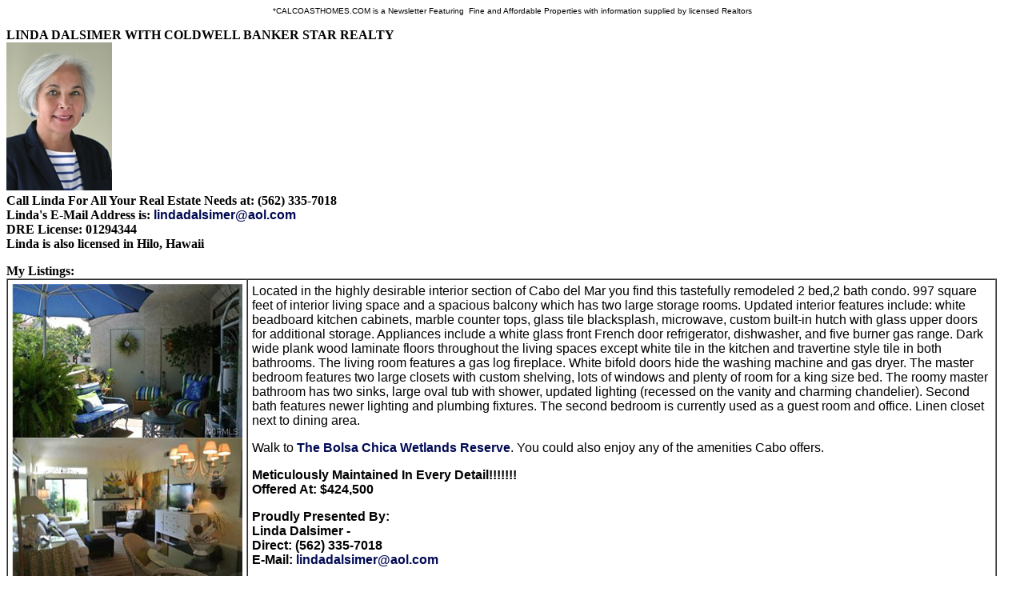

--- FILE ---
content_type: text/html
request_url: http://www.calcoasthomes.com/dalsimer.html
body_size: 9701
content:
<!doctype html public "-//w3c//dtd html 4.0 transitional//en">
<html>
<head>
   <meta http-equiv="Content-Type" content="text/html; charset=iso-8859-1">
   <meta name="Author" content="CALCOASTHOMES.COM">
   <meta name="GENERATOR" content="Microsoft FrontPage 12.0">
   <title>Linda Dalsimer With COLDWELL BANKER STAR REALTY</title>
<link rel="stylesheet" href="http://www.calcoasthomes.com/stylesheet.css" type="text/css">
   <style type="text/css">

.multiLineDisplay .wrapped-field
{
	white-space:normal;
	font-weight:bold;
}

</style>
<script src="http://static.dudamobile.com/DM_redirect.js" type="text/javascript"></script>
<script type="text/javascript">DM_redirect("http://mobile.dudamobile.com/site/calcoasthomes1");</script>
</head>
<body>

<center><font face="Arial,Helvetica"><font color="#000000"><font size=-2>*CALCOASTHOMES.COM
is a Newsletter Featuring&nbsp; Fine and Affordable Properties with information
supplied by licensed Realtors</font></font></font></center>

<p><b>LINDA DALSIMER WITH COLDWELL BANKER STAR REALTY<br>
<img border="0" src="linda_Web[1].jpg" width="132" height="185">&nbsp;&nbsp;
<br>
Call Linda For All Your Real Estate Needs at: (562) 335-7018<br>
Linda's E-Mail Address is:<a href="mailto:%20lindadalsimer@aol.com"> 
lindadalsimer@aol.com</a></b><br>
<b>DRE License: 01294344<br>
Linda is also licensed in Hilo, Hawaii</b><div class="Content1">
  <p><b>My Listings:</b><table BORDER="1" CELLSPACING=0 CELLPADDING=5 COLS=2 WIDTH="98%" id="table17" height="1359" >
<tr>
<td VALIGN=TOP>
<img alt="" height="1201" src="images/corbinafront1.jpg" width="288"> <br>
<strong>17191 Corbina Lane Unit 101 -<br>
Huntington Beach</strong><b><font face="Arial,Helvetica">
</font></b><br>
<b><font face="Arial,Helvetica">COLDWELL BANKER STAR REALTY</font></b></td>

<td VALIGN=TOP>
  <p>
	<span class="wrapped-field d3721m24">Located in the highly desirable 
	interior section of Cabo del Mar you find this tastefully remodeled 2 bed,2 
	bath condo. 997 square feet of interior living space and a spacious balcony 
	which has two large storage rooms. Updated interior features include: white 
	beadboard kitchen cabinets, marble counter tops, glass tile blacksplash, 
	microwave, custom built-in hutch with glass upper doors for additional 
	storage. Appliances include a white glass front French door refrigerator, 
	dishwasher, and five burner gas range. Dark wide plank wood laminate floors 
	throughout the living spaces except white tile in the kitchen and travertine 
	style tile in both bathrooms. The living room features a gas log fireplace. 
	White bifold doors hide the washing machine and gas dryer. The master 
	bedroom features two large closets with custom shelving, lots of windows and 
	plenty of room for a king size bed. The roomy master bathroom has two sinks, 
	large oval tub with shower, updated lighting (recessed on the vanity and 
	charming chandelier). Second bath features newer lighting and plumbing 
	fixtures. The second bedroom is currently used as a guest room and office. 
	Linen closet next to dining area. </span></p>
  <p>
	<span class="wrapped-field d3721m24">Walk to
	<a href="http://www.stockteam.com/wetlands.html">The Bolsa Chica Wetlands 
	Reserve</a>. You could also enjoy any of the amenities Cabo offers.</span></p>
  <p>
	<b>Meticulously Maintained In Every Detail</b><font face="Arial,Helvetica"><b>!!!!!!!<br>
  	Offered At: $424,500</b></font></p>
  <p><b><font face="Arial,Helvetica">Proudly Presented By:&nbsp;<br>
  Linda Dalsimer -<br>
	Direct: (562) 335-7018<br>
	E-Mail: <a href="mailto:%20lindadalsimer@aol.com">lindadalsimer@aol.com</a></font></b><p>
  &nbsp;</td>
</tr>
</table>

<table BORDER="1" CELLSPACING=0 CELLPADDING=5 COLS=2 WIDTH="98%" id="table18" height="1359" >
<tr>
<td VALIGN=TOP>
<img alt="" height="981" src="images/lakearrowhead1.jpg" width="288"> <br>
<b>28119 Point Hamiltair Lane -<br>
Lake Arrowhead<font face="Arial,Helvetica">&nbsp;&nbsp;&nbsp;
</font></b><br>
<b><font face="Arial,Helvetica">COLDWELL BANKER STAR REALTY</font></b></td>

<td VALIGN=TOP>
  <p>
	<span class="wrapped-field d3721m24">Wonderful contemporary Tudor style Lake 
	Arrowhead Two Level Home with elegant double door entry. Completely rebuilt. 
	Construction finished in 2011. Features 8 bedrooms &amp; 10 baths. Main floor 
	consists of large formal dining room, bright kitchen with 6 burner gas 
	range, sizeable double door pantry,beautiful granite counters, lots of upper 
	&amp; lower cabinets,dumb-waiter, wine refrigerator and breakfast room with 
	views of the lake. Inviting and spacious living room with an architectual 
	wall of windows which feature panoramic views of the lake, sculptural two 
	story stone wood-burning fireplace,powder room. Mahagony panel with burl 
	insert walls in the &quot;man cave&quot; den with its own fireplace. Large bedroom 
	with steam shower bath. Head upstairs via a beautiful curved staircase to 
	the master bedroom suite including fireplace and sitting area.Views of 
	course! Master bath with his/her sinks and closets, extra deep spa tub and 
	steam shower. This level features a great sitting/library area on landing &amp; 
	3 additional bedrooms with baths. Ground level has 3 bedrooms with own 
	baths,kitchenette, family/game room with step down bar featuring marble 
	counters matching the fireplace,powder room. Great sunroom with views of 5 
	hole putting green, two boat capacity dock with power lift &amp; sail boat 
	space. ETC</span></p>
  <p>
	<b>You Get Approximately </b><font face="Arial,Helvetica"><b>7.486 Square 
	Feet Of Enormous Living Area Here!!!!!!!<br>
  	Offered At: $7,500,000 </b></font></p>
  <p><b><font face="Arial,Helvetica">Proudly Presented By:&nbsp;<br>
  Linda Dalsimer -<br>
	Direct: (562) 335-7018<br>
	E-Mail: <a href="mailto:%20lindadalsimer@aol.com">lindadalsimer@aol.com</a></font></b><p>&nbsp;</td>
</tr>
</table>

	</p>

<table BORDER="1" CELLSPACING=0 CELLPADDING=5 COLS=2 WIDTH="98%" id="table15" height="1359" >
<tr>
<td VALIGN=TOP>
<img border="0" src="APPLETONLD1.jpg" width="288" height="1271"> <br>
<b>2075 East Appleton Street 18 -</b><br>
<b><font face="Arial,Helvetica">Long Beach&nbsp;&nbsp;&nbsp;&nbsp;&nbsp;&nbsp;&nbsp;&nbsp;&nbsp;&nbsp;&nbsp;&nbsp;
</font></b><br>
<b><font face="Arial,Helvetica">COLDWELL BANKER STAR REALTY</font></b></td>

<td VALIGN=TOP>
  <label class="aReportValue"><strong>SOLD</strong><br>Beautiful hardwood floors welcome you to this 
	roomy one bedroom unit. The original dining area was enclosed by previous 
	owners without permit, used by current owner as second bedroom/office. 
	updated kitchen counters and newly finished cabinets. newer microwave and 
	stove stay. bedroom space is roomy. surround sound system in living room, 
	kitchen opens to the living space with plenty of room for dining area. 
	deeded parking space with additional storage. community laundry area, large 
	community patio area located in a very nice courtyard area. Garage space 
	#14. Hall area has lots of storage and closet space. Eat-in area in roomy 
	kitchen. Electric heater in bathroom. Living room ceiling has hidden 
	automatic large screen for video viewing.</label>&nbsp;<p>
	<font face="Arial,Helvetica"><b>It's Priced To Sell Now!!!!!!!<br>
  	Offered At: $159,000</b></font></p>
  <p><b><font face="Arial,Helvetica">Proudly Presented By:&nbsp;<br>
  Linda Dalsimer -<br>
	Direct: (562) 335-7018<br>
	E-Mail: <a href="mailto:%20lindadalsimer@aol.com">lindadalsimer@aol.com</a></font></b><p>&nbsp;</td>
</tr>
</table>

<table BORDER="1" CELLSPACING=0 CELLPADDING=5 COLS=2 WIDTH="98%" id="table16" height="1359" >
<tr>
<td VALIGN=TOP>
<img border="0" src="windemere1.jpg" width="288" height="1285"> <br>
<b>5302 Windermere Way -</b><br>
<b><font face="Arial,Helvetica">La Palma&nbsp;&nbsp;&nbsp;&nbsp;&nbsp;&nbsp;&nbsp;&nbsp;
</font></b><br>
<b><font face="Arial,Helvetica">COLDWELL BANKER STAR REALTY</font></b></td>

<td VALIGN=TOP>
  <table style="BORDER-COLLAPSE: collapse" borderColor="#111111" cellSpacing="0" cellPadding="0" width="100%" border="0">
	<tr>
		<td><table style="BORDER-COLLAPSE: collapse" borderColor="#111111" cellSpacing="0" cellPadding="0" width="100%" border="0">
			<tr>
				<td>
				<table style="BORDER-COLLAPSE: collapse" borderColor="#111111" cellSpacing="0" cellPadding="0" width="100%" border="0">
					<tr>
						<td colSpan="7"><label class="aReportValue"><strong>SOLD</strong><br>A truly 
						'turn key' La Palma Property, this single level 3 
						bedroom, 2 bath is ready for you to move in. Tastefully 
						and beautifully upgraded with oak floors, new kitchen, 
						new baths, new ac/heater (in attic space), lots of 
						storage including a loft area in the garage with pull 
						down ladder. French doors open from the eat-in kitchen 
						area to a lovely patio area and nicely landscaped yard. 
						Attention to detail makes this home so inviting. The 
						master bedroom is roomy with a beautiful new master 
						bath. The guest bedroom features a custom armoire for 
						closet use and a desk/homework/office space with 
						additional shelving. The third bedroom is currently used 
						as the in-home office. Traditional in styling, the 
						beadboard decorative wall cover, plantation shutters, 
						ceiling fans, surround sound in living room, closet 
						world finished closets and storage areas make this the 
						perfect home. Attention to detail inside and out (newer 
						roof and patio cover) make this a must see! Great 
						cul-de-sac location.</label>&nbsp;</td>
					</tr>
				</table>
				</td>
			</tr>
		</table>
		</td>
	</tr>
	</table>
	<p><font face="Arial,Helvetica"><b>Pride In Ownership Shows 
	Here!!!!!!!!!!!!!!!!!<br>
  	Offered At: $499,000</b></font></p>
  <p><b><font face="Arial,Helvetica">Proudly Presented By:&nbsp;<br>
  Linda Dalsimer -<br>
	Direct: (562) 335-7018<br>
	E-Mail: <a href="mailto:%20lindadalsimer@aol.com">lindadalsimer@aol.com</a></font></b><br>
	<br>
	<b>Co-Listed With:<br>
	Greg Baker -<br>
	Direct: (562) 233-2609<br>
	E-Mail: <a href="mailto:%20gbaker@coldwellbanker.com">
	gbaker@coldwellbanker.com</a></b><p>&nbsp;</td>
</tr>
</table>

<table BORDER="1" CELLSPACING=0 CELLPADDING=5 COLS=2 WIDTH="98%" id="table14" height="1359" >
<tr>
<td VALIGN=TOP>
<img border="0" src="2387th1.jpg" width="288" height="1408"> <br>
<b>238 7th Street </b><br>
<b><font face="Arial,Helvetica">Seal Beach&nbsp;&nbsp;&nbsp;&nbsp;&nbsp;&nbsp;&nbsp;&nbsp;
</font></b><br>
<b><font face="Arial,Helvetica">COLDWELL BANKER STAR REALTY</font></b></td>

<td VALIGN=TOP>
  <table style="BORDER-COLLAPSE: collapse" borderColor="#111111" cellSpacing="0" cellPadding="0" width="100%" border="0">
	<tr>
		<td><table style="BORDER-COLLAPSE: collapse" borderColor="#111111" cellSpacing="0" cellPadding="0" width="100%" border="0">
			<tr>
				<td><b>SOLD<br></b><label class="aReportValue">
				<a href="http://www.seecalifornia.com/california-cities/seal-beach.html">
			Seal
				Beach</a> living at it's very best. This newer custom Old Town 
				Area Three Level Beach Home is only two blocks from the surf. 
				The downstairs living space has beautiful travertine flooring in 
				the entry, dining room, gourmet kitchen, walk-in pantry and 
				powder room.The living room, with french doors that open to the 
				front patio, has wide plank walnut floors.The dining room has 
				plenty of space for a table of 8-10. The den/family/game room 
				has a cozy fireplace, walnut flooring and french doors leading 
				to the side yard patio.The roomy gourmet kitchen includes 
				Kitchen Aid appliances in stainless, granite counter tops,and 
				lots &amp; lots of cabinets. Upstairs you find the master retreat 
				with fireplace, private balcony, beautiful bathroom with large 
				oval spa/jet tub and separate oversized shower. The walk-in 
				closet is a delight! Hall cabinets for linens, etc. First guest 
				bedroom has private bath. Great laundry room with sink, two more 
				bedrooms with joining bath.The rooftop view of great sunsets is 
				the 'icing' on this home.</label>&nbsp;</td>
			</tr>
		</table>
		</td>
	</tr>
	</table>
	<p><font face="Arial,Helvetica"><b>This Property Is Immaculate And Has 
	Approximately 3,048 Square Feet Of Living Space!!!!!!<br>
  	Offered At: $1,495,000</b></font></p>
  <p><b><font face="Arial,Helvetica">Proudly Presented By:&nbsp;<br>
  Linda Dalsimer -<br>
	Direct: (562) 335-7018<br>
	E-Mail: <a href="mailto:%20lindadalsimer@aol.com">lindadalsimer@aol.com</a></font></b><br>
	<br>
	<b>Co-Listed With:<br>
	Greg Baker -<br>
	Direct: (562) 233-2609<br>
	E-Mail: <a href="mailto:%20gbaker@coldwellbanker.com">
	gbaker@coldwellbanker.com</a></b><p>&nbsp;</td>
</tr>
</table>

<table BORDER="1" CELLSPACING=0 CELLPADDING=5 COLS=2 WIDTH="98%" id="table13" height="1359" >
<tr>
<td VALIGN=TOP>
<img border="0" src="blueheronldsb1.jpg" width="288" height="1277"> <br>
<b>904 Blue Heron -</b><br>
<b><font face="Arial,Helvetica">Seal Beach&nbsp;&nbsp;&nbsp;&nbsp;&nbsp;&nbsp;&nbsp;
</font></b><br>
<b><font face="Arial,Helvetica">COLDWELL BANKER STAR REALTY</font></b></td>

<td VALIGN=TOP>
	<table style="BORDER-COLLAPSE: collapse" borderColor="#111111" cellSpacing="0" cellPadding="0" width="100%" border="0">
		<tr>
			<td><strong>SOLD</strong><label class="aReportValue"><br>Fabulous interior 
			location in the Heron Pointe private gated community. Located next 
			to 'the hill' section of
			<a href="http://www.seecalifornia.com/california-cities/seal-beach.html">
			Seal
				Beach</a> Gum Grove Park and the newly protected wetlands makes 
			this the ideal location for those who like to walk, bird watch and 
			ride their bikes. The home has 5 bedrooms, 6 baths, large upstairs 
			den (could be 6th bedroom), formal dining room, formal living room, 
			spacious kitchen area with breakfast room that opens to the large 
			family room. There is a bedroom downstairs with private bath. 
			Outdoors you find a lovely pool with spa, outdoor BBQ area, great 
			entertaining space and beautiful landscaping. Upstairs you will find 
			the master suite (bedroom, sitting area, bath) and 3 other bedrooms 
			and baths. Separate laundry room with sink. The entire house 
			interior has been painted in designer warm colors. Granite counters, 
			walk-in closets, linen/storage closets, fireplace, great appliances, 
			beautiful window coverings, great light fixtures etc. etc. make this 
			home a must see.</label>&nbsp;</td>
		</tr>
	</table>
	<p><b><font face="Arial,Helvetica">If You're Looking For A Quiet Location, 
	This Is The Place!!!!!!</font></b><font face="Arial,Helvetica"><b><br>
  	Now
  	Offered At: $1,545,000</b></font></p>
  <p><b><font face="Arial,Helvetica">Proudly Presented By:&nbsp;<br>
  Linda Dalsimer -<br>
	Direct: (562) 335-7018<br>
	E-Mail: <a href="mailto:%20lindadalsimer@aol.com">lindadalsimer@aol.com</a></font></b><p>&nbsp;</td>
</tr>
</table>

<table BORDER="1" CELLSPACING=0 CELLPADDING=5 COLS=2 WIDTH="98%" id="table11">
<tr>
<td VALIGN=TOP>
<img border="0" src="MARBLECOVE1.jpg" width="288" height="944"> <br>
<b>421 Marble Cove Way -</b><br>
<b><font face="Arial,Helvetica">Seal Beach&nbsp;&nbsp;&nbsp;&nbsp;&nbsp;&nbsp;&nbsp;&nbsp;&nbsp;
</font></b><br>
<b><font face="Arial,Helvetica">COLDWELL BANKER STAR REALTY</font></b></td>

<td VALIGN=TOP>
  <table style="BORDER-COLLAPSE: collapse" borderColor="#111111" cellSpacing="0" cellPadding="0" width="100%" border="0">
	<tr>
		<td><table style="BORDER-COLLAPSE: collapse" borderColor="#111111" cellSpacing="0" cellPadding="0" width="100%" border="0">
			<tr>
				<td>
				<table style="BORDER-COLLAPSE: collapse" borderColor="#111111" cellSpacing="0" cellPadding="0" width="100%" border="0">
					<tr>
						<td colSpan="7"><b>SOLD!!!!!!!!!<br>
						</b><label class="aReportValue">Charming 
						Four Bedroom, Two Bathroom Beach House located in the Cove section of
						<a href="http://www.seecalifornia.com/california-cities/seal-beach.html">
			Seal
				Beach</a>. The original charm still exists with updated kitchen 
						and baths. Two bedrooms downstairs and two upstairs. The 
						living room space has a brick fireplace and opens to the 
						dining area and kitchen. Large closet under the 
						stairwell. Currently one downstairs bedroom is being 
						used as a den. Roomy downstairs bath. The upstairs 
						master bedroom also has a brick fireplace, double 
						closets and lots of windows. There is an adjoining room 
						which has been a sewing room but could be a walk-in 
						closet or master bath. Nice bathroom and 4th bedroom 
						complete the second floor. Under the carpet you'll 
						find the original hardwood floors. The outdoor space is 
						huge! Very large patio area with beautiful landscaping 
						and a side yard that has a double gate from the street. 
						Room for a pool, park the RV or boat. This home is great 
						as is but has the potential to become even greater.</label></td>
					</tr>
				</table>
				</td>
			</tr>
		</table>
		</td>
	</tr>
	</table>
	<p><b><font face="Arial,Helvetica">This Place Shows Very Well!!!!!!</font></b><font face="Arial,Helvetica"><b><br>
  	Now
  	Offered At: $799,999</b></font></p>
  <p><b><font face="Arial,Helvetica">Proudly Presented By:&nbsp;<br>
  Linda Dalsimer -<br>
	Direct: (562) 335-7018<br>
	E-Mail: <a href="mailto:%20lindadalsimer@aol.com">lindadalsimer@aol.com</a></font></b></td>
</tr>
</table>

<table BORDER="1" CELLSPACING=0 CELLPADDING=5 COLS=2 WIDTH="98%" id="table8" height="1359" >
<tr>
<td VALIGN=TOP>
<img border="0" src="marlinslb1.jpg" width="288" height="1286"> <br>
<b>1201 Marlin Avenue -</b><br>
<b><font face="Arial,Helvetica">Seal Beach&nbsp;&nbsp;&nbsp;&nbsp;&nbsp;&nbsp;&nbsp;
</font></b><br>
<b><font face="Arial,Helvetica">COLDWELL BANKER STAR REALTY</font></b></td>

<td VALIGN=TOP>
  <b>IT IS NOW CURRENTLY LEASED!!!!!!</b><table style="BORDER-COLLAPSE: collapse" borderColor="#111111" cellSpacing="0" cellPadding="0" width="100%" border="0">
	<tr>
		<td><table style="BORDER-COLLAPSE: collapse" borderColor="#111111" cellSpacing="0" cellPadding="0" width="100%" border="0">
			<tr>
				<td><label class="aReportValue">Great coastal living available 
				in this spacious home. An easy walk 4 blocks down 12th street to 
				the
				<a href="http://www.seecalifornia.com/california-cities/seal-beach.html">
				Beach</a>. If the 
				<a href="http://www.seecalifornia.com/california-cities/seal-beach.html">
				Beach</a> is crowded, stay home and swim in the 
				pool! This lovely home features 4 bedrooms, 4 baths. Two 
				bedrooms downstairs,one with its own bath which has a door to 
				the back yard and pool. Two bedrooms upstairs. The master with a 
				large bathroom that includes a good sized shower, dual vanity, 
				spa-type bathtub with jets, automatic sky lights, walk-in closet 
				and cozy window seat at the bay window. The second bedroom 
				upstairs has its own bathroom. Travertine flooring in the 
				downstairs main living space. The gourmet kitchen features top 
				of the line appliances, cooking island with glass hood and 
				breakfast/snack bar. Granite counters,a roomy breakfast nook 
				area with builtin hutch. The living room features a custom 
				limestone fireplace and french doors that lead to the pool and 
				patio area. Build in BBQ. Recessed lighting, cathedral ceilings, 
				air conditioning and ceiling fans.</label>&nbsp;</td>
			</tr>
		</table>
		</td>
	</tr>
	</table>
	<p><b><font face="Arial,Helvetica">You Get All Of This And Approximately 
	2,450 Square Feet Of Sensational Living Area!!!!!</font></b><font face="Arial,Helvetica"><b><br>
  	Now
  	Offered At: $1,089,000</b></font></p>
  <p><b><font face="Arial,Helvetica">Proudly Presented By:&nbsp;<br>
  Linda Dalsimer -<br>
	Direct: (562) 335-7018<br>
	E-Mail: <a href="mailto:%20lindadalsimer@aol.com">lindadalsimer@aol.com</a></font></b><p>&nbsp;</td>
</tr>
</table>

<table BORDER="1" CELLSPACING=0 CELLPADDING=5 COLS=2 WIDTH="98%" id="table6" height="1359" >
<tr>
<td VALIGN=TOP>
<img border="0" src="blueheronld1.jpg" width="288" height="1295"> <br>
<b>901 Blue Heron -</b><br>
<b><font face="Arial,Helvetica">Seal Beach&nbsp;&nbsp;&nbsp;&nbsp;&nbsp; &nbsp;&nbsp;&nbsp;&nbsp;&nbsp; &nbsp;&nbsp;&nbsp;&nbsp;&nbsp;
</font></b><br>
<b><font face="Arial,Helvetica">COLDWELL BANKER STAR REALTY</font></b></td>

<td VALIGN=TOP>
  <table style="BORDER-COLLAPSE: collapse" borderColor="#111111" cellSpacing="0" cellPadding="0" width="100%" border="0">
	<tr>
		<td><b>SOLD!!!!!!!!!!!</b><table style="BORDER-COLLAPSE: collapse" borderColor="#111111" cellSpacing="0" cellPadding="0" width="100%" border="0">
			<tr>
				<td colSpan="7"><label class="aReportValue">Undeniably the most 
				desirable location in all of the Heron Pointe private gated 
				community. Located next to 'the hill' area of
				Seal Beach 
				and Gum Grove Park makes this 6 Bedroom, 6 Bathroom 
				Approximately 4,000 Square Foot home a private residence. The 
				curving driveway brings you through the beautifully landscaped 
				front yard. Your court yard entrance through the front door 
				brings you into this magnificent two story entrance. The gourmet 
				kitchen, breakfast room, large family room, formal dining room, 
				butlers pantry, living room, powder room, downstairs bedroom 
				with its own private bath complete the first floor. Upstairs is 
				a spacious master retreat, four additional bedrooms and baths. 
				There is a private patio area that can be entered from the 
				dining &amp; breakfast room. The outdoor space is breathless. 
				Entertainers BBQ area, saline pool &amp; spa, fire pit and huge 
				outdoor living space.Oh yes, and then there is the view. The 
				nature preserved wet lands and all the little critters that 
				enjoy sharing that fabulous space with you. Tranquil.</label>&nbsp;</td>
			</tr>
		</table>
		</td>
	</tr>
	</table>
	<p><b><font face="Arial,Helvetica">You Must See This Showplace Residence To 
	Appreciate It!!!!!</font></b><font face="Arial,Helvetica"><b><br>
  	Now
  Offered at: $1,729,500</b></font></p>
  <p><b><font face="Arial,Helvetica">Proudly Presented By:&nbsp;<br>
  Linda Dalsimer -<br>
	Direct: (562) 335-7018<br>
	E-Mail: <a href="mailto:%20lindadalsimer@aol.com">lindadalsimer@aol.com</a></font></b><p>&nbsp;</td>
</tr>
</table>

<table BORDER="1" CELLSPACING=0 CELLPADDING=5 COLS=2 WIDTH="98%" id="table5" height="1359" >
<tr>
<td VALIGN=TOP>
<img border="0" src="52821st1.jpg" width="288" height="1283"> <br>
<b>528 21st Street -</b><br>
<b><font face="Arial,Helvetica">Huntington Beach&nbsp;&nbsp;&nbsp;&nbsp;&nbsp; &nbsp;&nbsp;&nbsp;&nbsp;&nbsp;
</font></b><br>
<b><font face="Arial,Helvetica">COLDWELL BANKER STAR REALTY</font></b></td>

<td VALIGN=TOP>
  <table style="BORDER-COLLAPSE: collapse" borderColor="#111111" cellSpacing="0" cellPadding="0" width="100%" border="0">
	<tr>
		<td colSpan="7">I<b>T'S NOT CURRENTLY ON THE MARKET!!!!!!!!!<br>
		</b><label class="aReportValue">Spacious Ocean Pointe 3 
		bedroom, 4 bath three level 2,400 square foot home situated on a corner 
		lot. Beautifully appointed throughout. Downstairs has hardwood floors, 
		spacious livingroom with fireplace. The livingroom leads to the 
		beautiful front slate-covered patio. Recessed lights, high ceilings, 
		crown molding, designer paint, large family room with fireplace is next 
		to the kitchen. The kitchen has a newer double oven and dishwasher. 
		Stainless refrigerator and Kitchen Aid gas cook top with grill and back 
		draft. Powder room and closet off the dining area. The upstairs has the 
		three bedrooms, each with their own bathrooms. Master bath has separate 
		tub and large shower. Master bedroom has its own fireplace and a walk-in 
		closet. The third level has a storage room that can be converted to an 
		office or bath, and the large roof top deck with spa and incredible 
		views. </label>
		<p><label class="aReportValue">A great neighborhood with great schools 
		and only 5 blocks to the <a href="http://www.stockteam.com/hbwelcom.htm">
		Beach</a>.</label></td>
	</tr>
	</table>
	<p><font face="Arial,Helvetica"><b>This Awesome New Listing Is Priced To 
	Sell!!!!<br>
  Offered at: $969,000</b></font></p>
  <p><b><font face="Arial,Helvetica">Proudly Presented By:&nbsp;<br>
  Linda Dalsimer -<br>
	Direct: (562) 335-7018<br>
	E-Mail: <a href="mailto:%20lindadalsimer@aol.com">lindadalsimer@aol.com</a></font></b><p>&nbsp;</td>
</tr>
</table>

<table BORDER="1" CELLSPACING=0 CELLPADDING=5 COLS=2 WIDTH="98%" id="table4" >
<tr>
<td VALIGN=TOP>
<img border="0" src="outrigger1.jpg" width="288" height="1071"> <br>
<b>31 Outrigger Court -</b><br>
<b><font face="Arial,Helvetica">Long Beach&nbsp;&nbsp;&nbsp;&nbsp;&nbsp;&nbsp;&nbsp;&nbsp;&nbsp;
</font></b><br>
<b><font face="Arial,Helvetica">COLDWELL BANKER STAR REALTY</font></b></td>

<td VALIGN=TOP>
  <b>SOLD!!!!!</b><table style="BORDER-COLLAPSE: collapse" borderColor="#111111" cellSpacing="0" cellPadding="0" width="100%" border="0">
	<tr>
		<td colSpan="7"><label class="aReportValue">Superior location near the 
		small pool, this Island Village single level 3 bedroom, 2 bathroom home 
		has been tastefully updated. Kitchen has custom cabinets and great 
		appliances. Farm house sink looks out to the tiled patio. Both bathrooms 
		have been completely redone with beautiful designer tile work. The 
		diningroom has been expanded. Lots of storage, linen closet in hall, 
		storage in Master bedroom.The den converted to a true third bedroom. 
		Beautiful wood front door and new dual pane windows and french doors. 
		Tiled floors throughout with bamboo flooring in the bedrooms.Master bath 
		has a deep soaking tub and rainshower faucet. Bedrooms have ceiling 
		fans, house has AC. Garage has built in cabinets and sink plus storage 
		shelves. Quality in every detail has made this home very special.</label><p>
		<label class="aReportValue">The community has two pools and a great 
		private park</label>&nbsp;</td>
	</tr>
	</table>
	<p>Walk To The Marketplace Shopping Center While Being Near Freeways And The
	Beach.</p>
	<p><b><font face="Arial,Helvetica">It's An Entertainer's Masterpiece 
	Property!!!!!</font></b><font face="Arial,Helvetica"><b><br>
  Offered at: $559,000</b></font></p>
  <p><b><font face="Arial,Helvetica">Proudly Presented By:&nbsp;<br>
  Linda Dalsimer -<br>
	Direct: (562) 335-7018<br>
	E-Mail: <a href="mailto:%20lindadalsimer@aol.com">lindadalsimer@aol.com</a></font></b><p>&nbsp;</td>
</tr>
</table>

<table BORDER="1" CELLSPACING=0 CELLPADDING=5 COLS=2 WIDTH="98%" id="table3" >
<tr>
<td VALIGN=TOP>
<img border="0" src="leeward1.jpg" width="288" height="1280"> <br>
<b>8385 Leeward Drive -</b><br>
<b><font face="Arial,Helvetica">Huntington Beach</font></b><br>
<b><font face="Arial,Helvetica">COLDWELL BANKER STAR REALTY</font></b></td>

<td VALIGN=TOP>
  <b>SOLD!!!!!<br>
	</b><label class="aReportValue">Centrally located in Mariners Cove near the 
	small pool and tennis courts, this tastefully updated 2 bedroom, 2 bathroom 
	home offers a beautiful new kitchen with stainless steel appliances,maple 
	cabinets,granite counter, tumbled stone backsplash,large pantry,double 
	stainless sink, built-in bench style kitchen table, recessed lights,and new 
	french doors which open to the spacious patio. The large living room has a 
	ceiling fan and recessed lighting. Downstairs is the powder room. Both 
	bedrooms are upstairs. The roomy master bedroom has a wall of built-in white 
	cabinets for storage and TV,and two closets. The second bedroom is also 
	spacious.Currently used also as home office. The upstairs bathroom has been 
	updated with a new large cabinet with corian/sink top, spa/jet tub, separate 
	shower.The ceilings throughout are smooth, designer wall colors create an 
	updated look, new windows and doors, new light fixtures, and recessed 
	lighting make this home move in ready. </label>
	<p><label class="aReportValue">Located within walking distance to the
	<a href="http://www.stockteam.com/hbwelcom.htm">beach.</a></label>&nbsp;</p>
	<p><font face="Arial,Helvetica"><b>It Has The Nicest Setting In This Choice 
	Complex!!!!!<br>
  Offered at: $418,900</b></font></p>
  <p><b><font face="Arial,Helvetica">Proudly Presented By:&nbsp;<br>
  Linda Dalsimer -<br>
	Direct: (562) 335-7018<br>
	E-Mail: <a href="mailto:%20lindadalsimer@aol.com">lindadalsimer@aol.com</a></font></b><p>&nbsp;</td>
</tr>
</table>

<table BORDER="1" CELLSPACING=0 CELLPADDING=5 COLS=2 WIDTH="98%" id="table2" >
<tr>
<td VALIGN=TOP>
<img border="0" src="SEAWIN.jpg" width="288" height="1299">
<br><b><font face="Arial,Helvetica">7150 Seawind Drive -</font></b><br>
<b><font face="Arial,Helvetica">Long Beach&nbsp;&nbsp;&nbsp;&nbsp;&nbsp;&nbsp;&nbsp;&nbsp;&nbsp;
</font></b><br>
<b><font face="Arial,Helvetica">COLDWELL BANKER STAR REALTY</font></b></td>

<td VALIGN=TOP>
  <b>SOLD!!!!!!<br>
	</b>Here Is A Highly Desirable Single Story Island Village Beach House, Located In 
	A Gated Community With Two Pools, A Club House, A Tot-Lot And Riverwalk 
	Park. You Even Get A 2 Car Attached Garage. Wonderful Amenities Include: A 
	Fireplace In The Living Room, Remodeled Baths And Kitchen, Ceramic Tile, 
	Neutral Carpet, Wood Floors And A Skylight Add To The Charm Of This Home. 
	The 3rd Bedroom Is Currently Being Used As An Office. Enjoy Relaxing In The 
	Screen Enclosed Patio With A Ceiling Fan And Custom Paint Throughout Which Adds 
	Lots Of Charm To This Residence. 
	Your Association Dues Are Only $170 Dollars A Month. 
	<p>Shopping And Freeways Are Very Close Too.</p>
	<p><b><font face="Arial,Helvetica">It's Sensational!!!!!</font></b><font face="Arial,Helvetica"><b><br>
  Offered at: $599,000</b></font></p>
  <p><b><font face="Arial,Helvetica">Proudly Presented By:&nbsp;<br>
  Linda Dalsimer -<br>
	Direct: (562) 335-7018<br>
	E-Mail: <a href="mailto:%20lindadalsimer@aol.com">lindadalsimer@aol.com</a></font></b><p>&nbsp;</td>
</tr>
</table>

<table BORDER="1" CELLSPACING=0 CELLPADDING=5 COLS=2 WIDTH="98%" id="table1" >
<tr>
<td VALIGN=TOP>
<img border="0" src="20palermo.jpg" width="288" height="1386">
<br><b><font face="Arial,Helvetica">20 Palermo Walk -</font></b><br>
<b><font face="Arial,Helvetica">Long Beach&nbsp;&nbsp;&nbsp;&nbsp; </font></b><br>
<b><font face="Arial,Helvetica">COLDWELL BANKER STAR REALTY</font></b></td>

<td VALIGN=TOP>
  <b>SOLD!!!!!<br>
	</b>Charming Is The Best Word That Is Used In Describing This Naples Home On 
	Treasure Island. It Is 2 Stories And It Features 3 Bedrooms, 2.5 Bathrooms 
	And Approximately 2,243 Square Feet Of Living Space. Amenities Include: A 
	Large Master Suite With A Fireplace, Views From The Balcony In The Master 
	Bedroom, A Walk-In Cedar Closet, A Family Room With Roof Top Access, An 
	Oversized 2 Car Garage With Room For Kayak's And Storage As Well As An Open 
	And Airy Cheerful Feeling That Flows Throughout This Property. There Is A 
	Comfortable Living Room That Has A Spacious Fireplace. You Also Get 
	Skylights, Lots Of Windows, A Wine Closet, A Newer Roof And A Furnace.<p><font face="Arial,Helvetica"><b>
	Get Ready To For The Boat Parade, You Can Host The Party!!!<br>
  Offered at: $1,695,000</b></font></p>
  <p><b><font face="Arial,Helvetica">Proudly Presented By:&nbsp;<br>
  Linda Dalsimer -<br>
	Direct: (562) 335-7018<br>
	E-Mail: <a href="mailto:%20lindadalsimer@aol.com">lindadalsimer@aol.com</a></font></b><p>&nbsp;</td>
</tr>
</table>

<table BORDER="1" CELLSPACING=0 CELLPADDING=5 COLS=2 WIDTH="98%" >
<tr>
<td VALIGN=TOP>
<img border="0" src="2999oce1.jpg" width="288" height="1302">
<br><b><font face="Arial,Helvetica">2999 East Ocean Boulevard #210 -</font></b><br>
<b><font face="Arial,Helvetica">Long Beach&nbsp;&nbsp;&nbsp; </font></b>&nbsp;<br>
<b><font face="Arial,Helvetica">COLDWELL BANKER STAR REALTY</font></b></td>

<td VALIGN=TOP>
  <p><b>SOLD!!!!!<br>
	</b>Ocean Front Living Doesn't Get Any Better Than This. This Has To Be One Of 
	The Nicest Units In The Galaxy Towers Building Of Long Beach. It Has 
	Exquisite Detail That Has Been Given To This Beautifully Renovated 2 
	Bedroom, 2 Bathroom Ocean Front Condo. Enjoy Incredible Beach Living In 
	1,510 Square Feet Of Comfort And Elegance. Amenities Include: Hardwood 
	Floors, Wool Carpet In The Bedrooms, A Wet Bar With A Refrigerator In The 
	Dining Room, New Maple Kitchen Cabinets, Granite Counters, All New Kitchen 
	Appliances (They All Stay), A Window Seat In The Kitchen, New White Cabinets 
	In Both Bathrooms, Granite Counters And A Black And White Tiled Shower. 
	There's Even A Bosch Washer In The Unit. You Also Get A Bead Board Detail, 
	Mirrored Walls, Crown Molding, A Built-In Bookshelf/Television Cabinet In 
	The Living Room, A Built-In Desk In The Second Bedroom, Linen And Utility 
	Storage, Recessed Lights And A Leaded Glass Front Door. </p>
<p><b>The Views Are Spectacular!!!!!</b><font face="Arial,Helvetica"><b><br>
  Offered at: $769,000</b></font></p>
  <p><b><font face="Arial,Helvetica">Proudly Presented By:&nbsp;<br>
  Linda Dalsimer -<br>
	Direct: (562) 335-7018<br>
	E-Mail: <a href="mailto:%20lindadalsimer@aol.com">lindadalsimer@aol.com</a></font></b><p>&nbsp;</td>
</tr>
</table>

</div>
<p><b>PLEASE BE SURE TO MENTION TO LINDA THAT YOU SAW HER WEBPAGE ON CALCOASTHOMES.COM!! </b></p>

<br><br>		<p class="footer" align="center">
		<a href="http://www.calcoasthomes.com/">HOME</a> |
		<a href="http://www.calcoasthomes.com/chris2.html">Huntington Beach</a> | 
<a href="http://www.calcoasthomes.com/huntington-beach-homes.html">
HB Homes</a> | 
<a href="http://www.calcoasthomes.com/huntington-beach-house-hunting.html">
HB House Hunting</a> | <a href="http://www.calcoasthomes.com/chris3.html">Long Beach</a> 
		| 
<a href="http://www.calcoasthomes.com/long-beach-homes.html" 
>LB Homes</a>&nbsp;|&nbsp; 
<a href="http://www.calcoasthomes.com/long-beach-house-hunting.html" 
>Long 
Beach House Hunt</a>&nbsp; | 
<a href="http://www.calcoasthomes.com/chris7.html">Santa Maria</a> |
		<a href="http://www.calcoasthomes.com/sitemap.html">Sitemap</a> | <a href="mailto:justlisted@yahoo.com">
Contact</a>&nbsp; | 
<a href="http://www.huntingtonbeachevents.com/">HB Events</a> </p><br><br><script type="text/javascript">

  var _gaq = _gaq || [];
  _gaq.push(['_setAccount', 'UA-17429633-1']);
  _gaq.push(['_trackPageview']);

  (function() {
    var ga = document.createElement('script'); ga.type = 'text/javascript'; ga.async = true;
    ga.src = ('https:' == document.location.protocol ? 'https://ssl' : 'http://www') + '.google-analytics.com/ga.js';
    var s = document.getElementsByTagName('script')[0]; s.parentNode.insertBefore(ga, s);
  })();

</script>
	</body>
</html>

--- FILE ---
content_type: text/css
request_url: http://www.calcoasthomes.com/stylesheet.css
body_size: 285
content:


.title     { font-family: Arial, Helvetica; color: #495825; font-weight: bold; font-style: normal; text-decoration: none;}
td     { font-family: Arial, Helvetica; color: #000000; font-weight: normal; text-decoration: none;}
A:link     { font-family: Arial, Helvetica; color: #000953; text-decoration: none; font-weight: bold;}
A:visited  { font-family: Arial, Helvetica; color: #000080; text-decoration: none; font-weight: bold;}
A:hover    { font-family: Arial, Helvetica; color: #036BF9; text-decoration: underline; font-weight: bold;}


div#footer {font-family: Verdana; font-size: 8pt; text-decoration: none; color: #gray; font-weight: normal;} 
.footer {font-family: Verdana; font-size: 8pt; text-decoration: none; color: #gray; font-weight: normal;} 

.footer a:link  { font-family: Arial, Helvetica; font-size: 8pt; color: gray; font-weight: normal; }
.footer a:visited  { font-family: Arial, Helvetica; font-size: 8pt; color: gray; font-weight: normal; }
.footer a:hover { font-family: Arial, Helvetica; font-size: 8pt; color: #000080; font-weight: normal; text-decoration: underline;	}
.footer a:active  { font-family: Arial, Helvetica; font-size: 8pt; color: gray; font-weight: normal; }



